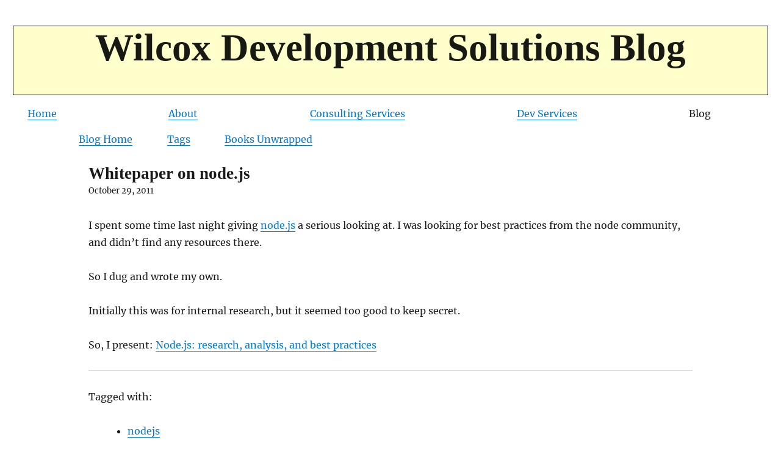

--- FILE ---
content_type: text/html
request_url: https://blog.wilcoxd.com/2011/10/29/whitepaper-on-node-js/
body_size: 7258
content:
<!DOCTYPE html><html lang="en"><head><meta charSet="utf-8"/><meta http-equiv="x-ua-compatible" content="ie=edge"/><meta name="viewport" content="width=device-width, initial-scale=1, shrink-to-fit=no"/><style id="typography.js">html{font-family:sans-serif;-ms-text-size-adjust:100%;-webkit-text-size-adjust:100%}body{margin:0}article,aside,details,figcaption,figure,footer,header,main,menu,nav,section,summary{display:block}audio,canvas,progress,video{display:inline-block}audio:not([controls]){display:none;height:0}progress{vertical-align:baseline}[hidden],template{display:none}a{background-color:transparent;}a:active,a:hover{outline-width:0}abbr[title]{border-bottom:none;text-decoration:underline;text-decoration:underline dotted}b,strong{font-weight:inherit;font-weight:bolder}dfn{font-style:italic}h1{font-size:2em;margin:.67em 0}mark{background-color:#ff0;color:#000}small{font-size:80%}sub,sup{font-size:75%;line-height:0;position:relative;vertical-align:baseline}sub{bottom:-.25em}sup{top:-.5em}img{border-style:none}svg:not(:root){overflow:hidden}code,kbd,pre,samp{font-family:monospace,monospace;font-size:1em}figure{margin:1em 40px}hr{box-sizing:content-box;height:0;overflow:visible}button,input,optgroup,select,textarea{font:inherit;margin:0}optgroup{font-weight:700}button,input{overflow:visible}button,select{text-transform:none}[type=reset],[type=submit],button,html [type=button]{-webkit-appearance:button}[type=button]::-moz-focus-inner,[type=reset]::-moz-focus-inner,[type=submit]::-moz-focus-inner,button::-moz-focus-inner{border-style:none;padding:0}[type=button]:-moz-focusring,[type=reset]:-moz-focusring,[type=submit]:-moz-focusring,button:-moz-focusring{outline:1px dotted ButtonText}fieldset{border:1px solid silver;margin:0 2px;padding:.35em .625em .75em}legend{box-sizing:border-box;color:inherit;display:table;max-width:100%;padding:0;white-space:normal}textarea{overflow:auto}[type=checkbox],[type=radio]{box-sizing:border-box;padding:0}[type=number]::-webkit-inner-spin-button,[type=number]::-webkit-outer-spin-button{height:auto}[type=search]{-webkit-appearance:textfield;outline-offset:-2px}[type=search]::-webkit-search-cancel-button,[type=search]::-webkit-search-decoration{-webkit-appearance:none}::-webkit-input-placeholder{color:inherit;opacity:.54}::-webkit-file-upload-button{-webkit-appearance:button;font:inherit}html{font:100%/1.75 'Merriweather','Georgia',serif;box-sizing:border-box;overflow-y:scroll;}*{box-sizing:inherit;}*:before{box-sizing:inherit;}*:after{box-sizing:inherit;}body{color:hsla(0,0%,0%,0.9);font-family:'Merriweather','Georgia',serif;font-weight:400;word-wrap:break-word;font-kerning:normal;-moz-font-feature-settings:"kern", "liga", "clig", "calt";-ms-font-feature-settings:"kern", "liga", "clig", "calt";-webkit-font-feature-settings:"kern", "liga", "clig", "calt";font-feature-settings:"kern", "liga", "clig", "calt";}img{max-width:100%;margin-left:0;margin-right:0;margin-top:0;padding-bottom:0;padding-left:0;padding-right:0;padding-top:0;margin-bottom:1.75rem;}h1{margin-left:0;margin-right:0;margin-top:0;padding-bottom:0;padding-left:0;padding-right:0;padding-top:0;margin-bottom:1.75rem;color:inherit;font-family:serif;font-weight:bolder;text-rendering:optimizeLegibility;font-size:1.7em;line-height:1.1;}h2{margin-left:0;margin-right:0;margin-top:0;padding-bottom:0;padding-left:0;padding-right:0;padding-top:0;margin-bottom:1.75rem;color:inherit;font-family:'Merriweather','Georgia',serif;font-weight:900;text-rendering:optimizeLegibility;font-size:1.2em;line-height:1.1;font-wight:bold;}h3{margin-left:0;margin-right:0;margin-top:0;padding-bottom:0;padding-left:0;padding-right:0;padding-top:0;margin-bottom:1.75rem;color:inherit;font-family:'Merriweather','Georgia',serif;font-weight:900;text-rendering:optimizeLegibility;font-size:1.4427rem;line-height:1.1;}h4{margin-left:0;margin-right:0;margin-top:0;padding-bottom:0;padding-left:0;padding-right:0;padding-top:0;margin-bottom:1.75rem;color:inherit;font-family:'Merriweather','Georgia',serif;font-weight:900;text-rendering:optimizeLegibility;font-size:1rem;line-height:1.1;letter-spacing:0.140625em;text-transform:uppercase;}h5{margin-left:0;margin-right:0;margin-top:0;padding-bottom:0;padding-left:0;padding-right:0;padding-top:0;margin-bottom:1.75rem;color:inherit;font-family:'Merriweather','Georgia',serif;font-weight:900;text-rendering:optimizeLegibility;font-size:0.83255rem;line-height:1.1;}h6{margin-left:0;margin-right:0;margin-top:0;padding-bottom:0;padding-left:0;padding-right:0;padding-top:0;margin-bottom:1.75rem;color:inherit;font-family:'Merriweather','Georgia',serif;font-weight:900;text-rendering:optimizeLegibility;font-size:0.75966rem;line-height:1.1;font-style:italic;}hgroup{margin-left:0;margin-right:0;margin-top:0;padding-bottom:0;padding-left:0;padding-right:0;padding-top:0;margin-bottom:1.75rem;}ul{margin-left:1.75rem;margin-right:0;margin-top:0;padding-bottom:0;padding-left:4em;padding-right:0;padding-top:0;margin-bottom:1.75rem;list-style-position:outside;list-style-image:none;list-style:disc;}ol{margin-left:1.75rem;margin-right:0;margin-top:0;padding-bottom:0;padding-left:4em;padding-right:0;padding-top:0;margin-bottom:1.75rem;list-style-position:outside;list-style-image:none;}dl{margin-left:0;margin-right:0;margin-top:0;padding-bottom:0;padding-left:0;padding-right:0;padding-top:0;margin-bottom:1.75rem;}dd{margin-left:0;margin-right:0;margin-top:0;padding-bottom:0;padding-left:0;padding-right:0;padding-top:0;margin-bottom:1.75rem;}p{margin-left:0;margin-right:0;margin-top:0;padding-bottom:0;padding-left:0;padding-right:0;padding-top:0;margin-bottom:1.75rem;}figure{margin-left:0;margin-right:0;margin-top:0;padding-bottom:0;padding-left:0;padding-right:0;padding-top:0;margin-bottom:1.75rem;}pre{margin-left:0;margin-right:0;margin-top:0;padding-bottom:0;padding-left:0;padding-right:0;padding-top:0;margin-bottom:1.75rem;font-size:0.85rem;line-height:1.75rem;}table{margin-left:0;margin-right:0;margin-top:0;padding-bottom:0;padding-left:0;padding-right:0;padding-top:0;margin-bottom:1.75rem;font-size:1rem;line-height:1.75rem;border-collapse:collapse;width:100%;}fieldset{margin-left:0;margin-right:0;margin-top:0;padding-bottom:0;padding-left:0;padding-right:0;padding-top:0;margin-bottom:1.75rem;}blockquote{margin-left:-1.75rem;margin-right:1.75rem;margin-top:0;padding-bottom:0;padding-left:1.42188rem;padding-right:0;padding-top:0;margin-bottom:1.75rem;font-size:1.20112rem;line-height:1.75rem;color:hsla(0,0%,0%,0.59);font-style:italic;border-left:0.32813rem solid hsla(0,0%,0%,0.9);}form{margin-left:0;margin-right:0;margin-top:0;padding-bottom:0;padding-left:0;padding-right:0;padding-top:0;margin-bottom:1.75rem;}noscript{margin-left:0;margin-right:0;margin-top:0;padding-bottom:0;padding-left:0;padding-right:0;padding-top:0;margin-bottom:1.75rem;}iframe{margin-left:0;margin-right:0;margin-top:0;padding-bottom:0;padding-left:0;padding-right:0;padding-top:0;margin-bottom:1.75rem;}hr{margin-left:0;margin-right:0;margin-top:0;padding-bottom:0;padding-left:0;padding-right:0;padding-top:0;margin-bottom:calc(1.75rem - 1px);background:hsla(0,0%,0%,0.2);border:none;height:1px;}address{margin-left:0;margin-right:0;margin-top:0;padding-bottom:0;padding-left:0;padding-right:0;padding-top:0;margin-bottom:1.75rem;}b{font-weight:700;}strong{font-weight:700;}dt{font-weight:700;}th{font-weight:700;}li{margin-bottom:calc(1.75rem / 2);}ol li{padding-left:0;}ul li{padding-left:0;}li > ol{margin-left:1.75rem;margin-bottom:calc(1.75rem / 2);margin-top:calc(1.75rem / 2);}li > ul{margin-left:1.75rem;margin-bottom:calc(1.75rem / 2);margin-top:calc(1.75rem / 2);}blockquote *:last-child{margin-bottom:0;}li *:last-child{margin-bottom:0;}p *:last-child{margin-bottom:0;}li > p{margin-bottom:calc(1.75rem / 2);}code{font-size:0.85rem;line-height:1.75rem;}kbd{font-size:0.85rem;line-height:1.75rem;}samp{font-size:0.85rem;line-height:1.75rem;}abbr{border-bottom:1px dotted hsla(0,0%,0%,0.5);cursor:help;}acronym{border-bottom:1px dotted hsla(0,0%,0%,0.5);cursor:help;}abbr[title]{border-bottom:1px dotted hsla(0,0%,0%,0.5);cursor:help;text-decoration:none;}thead{text-align:left;}td,th{text-align:left;border-bottom:1px solid hsla(0,0%,0%,0.12);font-feature-settings:"tnum";-moz-font-feature-settings:"tnum";-ms-font-feature-settings:"tnum";-webkit-font-feature-settings:"tnum";padding-left:1.16667rem;padding-right:1.16667rem;padding-top:0.875rem;padding-bottom:calc(0.875rem - 1px);}th:first-child,td:first-child{padding-left:0;}th:last-child,td:last-child{padding-right:0;}blockquote > :last-child{margin-bottom:0;}blockquote cite{font-size:1rem;line-height:1.75rem;color:hsla(0,0%,0%,0.9);font-weight:400;}blockquote cite:before{content:"— ";}ul,ol{margin-left:0;}@media only screen and (max-width:480px){ul,ol{margin-left:1.75rem;}blockquote{margin-left:-1.3125rem;margin-right:0;padding-left:0.98438rem;}}h1,h2,h3,h4,h5,h6{margin-top:3.5rem;}a{box-shadow:0 1px 0 0 currentColor;color:#007acc;text-decoration:none;}a:hover,a:active{box-shadow:none;}mark,ins{background:#007acc;color:white;padding:0.10938rem 0.21875rem;text-decoration:none;}a.gatsby-resp-image-link{box-shadow:none;}</style><meta name="generator" content="Gatsby 5.13.1"/><meta name="theme-color" content="#663399"/><meta data-react-helmet="true" name="description" content="I spent some time last night giving node.js a serious looking at. I was looking for best practices from the node community, and didn’t find any resources there. So I dug and wrote my own. Initially this was for internal research, but it seemed too good to keep secret. So, I present: Node.js: research, analysis, and best practices"/><meta data-react-helmet="true" property="og:title" content="Whitepaper on node.js"/><meta data-react-helmet="true" property="og:description" content="I spent some time last night giving node.js a serious looking at. I was looking for best practices from the node community, and didn’t find any resources there. So I dug and wrote my own. Initially this was for internal research, but it seemed too good to keep secret. So, I present: Node.js: research, analysis, and best practices"/><meta data-react-helmet="true" property="og:type" content="website"/><style data-href="/styles.b01c055c22b90adea80b.css" data-identity="gatsby-global-css">@font-face{font-display:swap;font-family:Montserrat;font-style:normal;font-weight:100;src:local("Montserrat Thin "),local("Montserrat-Thin"),url(/static/montserrat-latin-100-8d7d79679b70dbe27172b6460e7a7910.woff2) format("woff2"),url(/static/montserrat-latin-100-ec38980a9e0119a379e2a9b3dbb1901a.woff) format("woff")}@font-face{font-display:swap;font-family:Montserrat;font-style:italic;font-weight:100;src:local("Montserrat Thin italic"),local("Montserrat-Thinitalic"),url(/static/montserrat-latin-100italic-e279051046ba1286706adc886cf1c96b.woff2) format("woff2"),url(/static/montserrat-latin-100italic-3b325a3173c8207435cd1b76e19bf501.woff) format("woff")}@font-face{font-display:swap;font-family:Montserrat;font-style:normal;font-weight:200;src:local("Montserrat Extra Light "),local("Montserrat-Extra Light"),url(/static/montserrat-latin-200-9d266fbbfa6cab7009bd56003b1eeb67.woff2) format("woff2"),url(/static/montserrat-latin-200-2d8ba08717110d27122e54c34b8a5798.woff) format("woff")}@font-face{font-display:swap;font-family:Montserrat;font-style:italic;font-weight:200;src:local("Montserrat Extra Light italic"),local("Montserrat-Extra Lightitalic"),url(/static/montserrat-latin-200italic-6e5b3756583bb2263eb062eae992735e.woff2) format("woff2"),url(/static/montserrat-latin-200italic-a0d6f343e4b536c582926255367a57da.woff) format("woff")}@font-face{font-display:swap;font-family:Montserrat;font-style:normal;font-weight:300;src:local("Montserrat Light "),local("Montserrat-Light"),url(/static/montserrat-latin-300-00b3e893aab5a8fd632d6342eb72551a.woff2) format("woff2"),url(/static/montserrat-latin-300-ea303695ceab35f17e7d062f30e0173b.woff) format("woff")}@font-face{font-display:swap;font-family:Montserrat;font-style:italic;font-weight:300;src:local("Montserrat Light italic"),local("Montserrat-Lightitalic"),url(/static/montserrat-latin-300italic-56f34ea368f6aedf89583d444bbcb227.woff2) format("woff2"),url(/static/montserrat-latin-300italic-54b0bf2c8c4c12ffafd803be2466a790.woff) format("woff")}@font-face{font-display:swap;font-family:Montserrat;font-style:normal;font-weight:400;src:local("Montserrat Regular "),local("Montserrat-Regular"),url(/static/montserrat-latin-400-b71748ae4f80ec8c014def4c5fa8688b.woff2) format("woff2"),url(/static/montserrat-latin-400-0659a9f4e90db5cf51b50d005bff1e41.woff) format("woff")}@font-face{font-display:swap;font-family:Montserrat;font-style:italic;font-weight:400;src:local("Montserrat Regular italic"),local("Montserrat-Regularitalic"),url(/static/montserrat-latin-400italic-6eed6b4cbb809c6efc7aa7ddad6dbe3e.woff2) format("woff2"),url(/static/montserrat-latin-400italic-7583622cfde30ae49086d18447ab28e7.woff) format("woff")}@font-face{font-display:swap;font-family:Montserrat;font-style:normal;font-weight:500;src:local("Montserrat Medium "),local("Montserrat-Medium"),url(/static/montserrat-latin-500-091b209546e16313fd4f4fc36090c757.woff2) format("woff2"),url(/static/montserrat-latin-500-edd311588712a96bbf435fad264fff62.woff) format("woff")}@font-face{font-display:swap;font-family:Montserrat;font-style:italic;font-weight:500;src:local("Montserrat Medium italic"),local("Montserrat-Mediumitalic"),url(/static/montserrat-latin-500italic-c90ced68b46050061d1a41842d6dfb43.woff2) format("woff2"),url(/static/montserrat-latin-500italic-5146cbfe02b1deea5dffea27a5f2f998.woff) format("woff")}@font-face{font-display:swap;font-family:Montserrat;font-style:normal;font-weight:600;src:local("Montserrat SemiBold "),local("Montserrat-SemiBold"),url(/static/montserrat-latin-600-0480d2f8a71f38db8633b84d8722e0c2.woff2) format("woff2"),url(/static/montserrat-latin-600-b77863a375260a05dd13f86a1cee598f.woff) format("woff")}@font-face{font-display:swap;font-family:Montserrat;font-style:italic;font-weight:600;src:local("Montserrat SemiBold italic"),local("Montserrat-SemiBolditalic"),url(/static/montserrat-latin-600italic-cf46ffb11f3a60d7df0567f8851a1d00.woff2) format("woff2"),url(/static/montserrat-latin-600italic-c4fcfeeb057724724097167e57bd7801.woff) format("woff")}@font-face{font-display:swap;font-family:Montserrat;font-style:normal;font-weight:700;src:local("Montserrat Bold "),local("Montserrat-Bold"),url(/static/montserrat-latin-700-7dbcc8a5ea2289d83f657c25b4be6193.woff2) format("woff2"),url(/static/montserrat-latin-700-99271a835e1cae8c76ef8bba99a8cc4e.woff) format("woff")}@font-face{font-display:swap;font-family:Montserrat;font-style:italic;font-weight:700;src:local("Montserrat Bold italic"),local("Montserrat-Bolditalic"),url(/static/montserrat-latin-700italic-c41ad6bdb4bd504a843d546d0a47958d.woff2) format("woff2"),url(/static/montserrat-latin-700italic-6779372f04095051c62ed36bc1dcc142.woff) format("woff")}@font-face{font-display:swap;font-family:Montserrat;font-style:normal;font-weight:800;src:local("Montserrat ExtraBold "),local("Montserrat-ExtraBold"),url(/static/montserrat-latin-800-db9a3e0ba7eaea32e5f55328ace6cf23.woff2) format("woff2"),url(/static/montserrat-latin-800-4e3c615967a2360f5db87d2f0fd2456f.woff) format("woff")}@font-face{font-display:swap;font-family:Montserrat;font-style:italic;font-weight:800;src:local("Montserrat ExtraBold italic"),local("Montserrat-ExtraBolditalic"),url(/static/montserrat-latin-800italic-bf45bfa14805969eda318973947bc42b.woff2) format("woff2"),url(/static/montserrat-latin-800italic-fe82abb0bcede51bf724254878e0c374.woff) format("woff")}@font-face{font-display:swap;font-family:Montserrat;font-style:normal;font-weight:900;src:local("Montserrat Black "),local("Montserrat-Black"),url(/static/montserrat-latin-900-e66c7edc609e24bacbb705175669d814.woff2) format("woff2"),url(/static/montserrat-latin-900-8211f418baeb8ec880b80ba3c682f957.woff) format("woff")}@font-face{font-display:swap;font-family:Montserrat;font-style:italic;font-weight:900;src:local("Montserrat Black italic"),local("Montserrat-Blackitalic"),url(/static/montserrat-latin-900italic-4454c775e48152c1a72510ceed3603e2.woff2) format("woff2"),url(/static/montserrat-latin-900italic-efcaa0f6a82ee0640b83a0916e6e8d68.woff) format("woff")}@font-face{font-display:swap;font-family:Merriweather;font-style:normal;font-weight:300;src:local("Merriweather Light "),local("Merriweather-Light"),url(/static/merriweather-latin-300-fc117160c69a8ea0851b26dd14748ee4.woff2) format("woff2"),url(/static/merriweather-latin-300-58b18067ebbd21fda77b67e73c241d3b.woff) format("woff")}@font-face{font-display:swap;font-family:Merriweather;font-style:italic;font-weight:300;src:local("Merriweather Light italic"),local("Merriweather-Lightitalic"),url(/static/merriweather-latin-300italic-fe29961474f8dbf77c0aa7b9a629e4bc.woff2) format("woff2"),url(/static/merriweather-latin-300italic-23c3f1f88683618a4fb8d265d33d383a.woff) format("woff")}@font-face{font-display:swap;font-family:Merriweather;font-style:normal;font-weight:400;src:local("Merriweather Regular "),local("Merriweather-Regular"),url(/static/merriweather-latin-400-d9479e8023bef9cbd9bf8d6eabd6bf36.woff2) format("woff2"),url(/static/merriweather-latin-400-040426f99ff6e00b86506452e0d1f10b.woff) format("woff")}@font-face{font-display:swap;font-family:Merriweather;font-style:italic;font-weight:400;src:local("Merriweather Regular italic"),local("Merriweather-Regularitalic"),url(/static/merriweather-latin-400italic-2de7bfeaf08fb03d4315d49947f062f7.woff2) format("woff2"),url(/static/merriweather-latin-400italic-79db67aca65f5285964ab332bd65f451.woff) format("woff")}@font-face{font-display:swap;font-family:Merriweather;font-style:normal;font-weight:700;src:local("Merriweather Bold "),local("Merriweather-Bold"),url(/static/merriweather-latin-700-4b08e01d805fa35d7bf777f1b24314ae.woff2) format("woff2"),url(/static/merriweather-latin-700-22fb8afba4ab1f093b6ef9e28a9b6e92.woff) format("woff")}@font-face{font-display:swap;font-family:Merriweather;font-style:italic;font-weight:700;src:local("Merriweather Bold italic"),local("Merriweather-Bolditalic"),url(/static/merriweather-latin-700italic-cd92541b177652fffb6e3b952f1c33f1.woff2) format("woff2"),url(/static/merriweather-latin-700italic-f87f3d87cea0dd0979bfc8ac9ea90243.woff) format("woff")}@font-face{font-display:swap;font-family:Merriweather;font-style:normal;font-weight:900;src:local("Merriweather Black "),local("Merriweather-Black"),url(/static/merriweather-latin-900-f813fc6a4bee46eda5224ac7ebf1b7be.woff2) format("woff2"),url(/static/merriweather-latin-900-5d4e42cb44410674acd99153d57df032.woff) format("woff")}@font-face{font-display:swap;font-family:Merriweather;font-style:italic;font-weight:900;src:local("Merriweather Black italic"),local("Merriweather-Blackitalic"),url(/static/merriweather-latin-900italic-b7901d85486871c1779c0e93ddd85656.woff2) format("woff2"),url(/static/merriweather-latin-900italic-9647f9fdab98756989a8a5550eb205c3.woff) format("woff")}code[class*=language-],pre[class*=language-]{word-wrap:normal;background:none;color:#000;font-family:Consolas,Monaco,Andale Mono,Ubuntu Mono,monospace;font-size:1em;-webkit-hyphens:none;hyphens:none;line-height:1.5;tab-size:4;text-align:left;text-shadow:0 1px #fff;white-space:pre;word-break:normal;word-spacing:normal}code[class*=language-] ::selection,code[class*=language-]::selection,pre[class*=language-] ::selection,pre[class*=language-]::selection{background:#b3d4fc;text-shadow:none}@media print{code[class*=language-],pre[class*=language-]{text-shadow:none}}pre[class*=language-]{margin:.5em 0;overflow:auto;padding:1em}:not(pre)>code[class*=language-],pre[class*=language-]{background:#f5f2f0}:not(pre)>code[class*=language-]{border-radius:.3em;padding:.1em;white-space:normal}.token.cdata,.token.comment,.token.doctype,.token.prolog{color:#708090}.token.punctuation{color:#999}.token.namespace{opacity:.7}.token.boolean,.token.constant,.token.deleted,.token.number,.token.property,.token.symbol,.token.tag{color:#905}.token.attr-name,.token.builtin,.token.char,.token.inserted,.token.selector,.token.string{color:#690}.language-css .token.string,.style .token.string,.token.entity,.token.operator,.token.url{background:hsla(0,0%,100%,.5);color:#9a6e3a}.token.atrule,.token.attr-value,.token.keyword{color:#07a}.token.class-name,.token.function{color:#dd4a68}.token.important,.token.regex,.token.variable{color:#e90}.token.bold,.token.important{font-weight:700}.token.italic{font-style:italic}.token.entity{cursor:help}</style><link rel="preconnect" href="https://www.google-analytics.com"/><link rel="dns-prefetch" href="https://www.google-analytics.com"/><link rel="icon" href="/favicon-32x32.png?v=4a9773549091c227cd2eb82ccd9c5e3a" type="image/png"/><link rel="manifest" href="/manifest.webmanifest" crossorigin="anonymous"/><link rel="apple-touch-icon" sizes="48x48" href="/icons/icon-48x48.png?v=4a9773549091c227cd2eb82ccd9c5e3a"/><link rel="apple-touch-icon" sizes="72x72" href="/icons/icon-72x72.png?v=4a9773549091c227cd2eb82ccd9c5e3a"/><link rel="apple-touch-icon" sizes="96x96" href="/icons/icon-96x96.png?v=4a9773549091c227cd2eb82ccd9c5e3a"/><link rel="apple-touch-icon" sizes="144x144" href="/icons/icon-144x144.png?v=4a9773549091c227cd2eb82ccd9c5e3a"/><link rel="apple-touch-icon" sizes="192x192" href="/icons/icon-192x192.png?v=4a9773549091c227cd2eb82ccd9c5e3a"/><link rel="apple-touch-icon" sizes="256x256" href="/icons/icon-256x256.png?v=4a9773549091c227cd2eb82ccd9c5e3a"/><link rel="apple-touch-icon" sizes="384x384" href="/icons/icon-384x384.png?v=4a9773549091c227cd2eb82ccd9c5e3a"/><link rel="apple-touch-icon" sizes="512x512" href="/icons/icon-512x512.png?v=4a9773549091c227cd2eb82ccd9c5e3a"/><link rel="alternate" type="application/rss+xml" title="Wilcox Development Solution&#x27;s Blog" href="/feed/index.xml"/><title data-react-helmet="true">Whitepaper on node.js | Wilcox Development Solutions Blog</title><style>.gatsby-image-wrapper{position:relative;overflow:hidden}.gatsby-image-wrapper picture.object-fit-polyfill{position:static!important}.gatsby-image-wrapper img{bottom:0;height:100%;left:0;margin:0;max-width:none;padding:0;position:absolute;right:0;top:0;width:100%;object-fit:cover}.gatsby-image-wrapper [data-main-image]{opacity:0;transform:translateZ(0);transition:opacity .25s linear;will-change:opacity}.gatsby-image-wrapper-constrained{display:inline-block;vertical-align:top}</style><noscript><style>.gatsby-image-wrapper noscript [data-main-image]{opacity:1!important}.gatsby-image-wrapper [data-placeholder-image]{opacity:0!important}</style></noscript><script type="module">const e="undefined"!=typeof HTMLImageElement&&"loading"in HTMLImageElement.prototype;e&&document.body.addEventListener("load",(function(e){const t=e.target;if(void 0===t.dataset.mainImage)return;if(void 0===t.dataset.gatsbyImageSsr)return;let a=null,n=t;for(;null===a&&n;)void 0!==n.parentNode.dataset.gatsbyImageWrapper&&(a=n.parentNode),n=n.parentNode;const o=a.querySelector("[data-placeholder-image]"),r=new Image;r.src=t.currentSrc,r.decode().catch((()=>{})).then((()=>{t.style.opacity=1,o&&(o.style.opacity=0,o.style.transition="opacity 500ms linear")}))}),!0);</script></head><body><div id="___gatsby"><div style="outline:none" tabindex="-1" id="gatsby-focus-wrapper"><div style="margin-left:auto;margin-right:auto;max-width:87.5rem;padding:2.625rem 1.3125rem"><header style="background-color:#FFFFCC;border:thin black solid;text-align:center"><h1 style="font-size:3.95285rem;line-height:4.375rem;margin-bottom:2.625rem;margin-top:0"><a style="box-shadow:none;color:inherit" href="/">Wilcox Development Solutions Blog</a></h1></header><div style="margin-top:1em"><ul style="list-style:none;padding-left:1em"><li style="display:inline;margin-left:0.5em"><a href="http://www.wilcoxd.com">Home</a></li><li style="display:inline;margin-left:15%"><a href="http://www.wilcoxd.com/about.html">About</a></li><li style="display:inline;margin-left:15%"><a href="http://www.wilcoxd.com/services.html">Consulting Services</a></li><li style="display:inline;margin-left:15%"><a href="http://www.wilcoxd.com/whatwedo.html">Dev Services</a></li><li style="display:inline;margin-left:15%">Blog<ul><li style="display:inline"><a href="/">Blog Home</a></li><li style="display:inline;margin-left:5%"><a href="/tags/">Tags</a></li><li style="display:inline;margin-left:5%"><a href="/books_unwrapped/">Books Unwrapped</a></li></ul></li></ul></div><main><div style="width:90%;padding-left:10%"><article><header><h1 style="margin-top:1.75rem;margin-bottom:0">Whitepaper on node.js</h1><p style="font-size:0.83255rem;line-height:1.75rem;display:block;margin-bottom:1.75rem">October 29, 2011</p></header><section><p>I spent some time last night giving <a href="http://nodejs.org/">node.js</a> a serious looking at. I was looking for best practices from the node community, and didn’t find any resources there.</p>
<p>So I dug and wrote my own.</p>
<p>Initially this was for internal research, but it seemed too good to keep secret.</p>
<p>So, I present: <a href="http://www.wilcoxd.com/whitepapers/node_js/">Node.js: research, analysis, and best practices</a></p></section><hr style="margin-bottom:1.75rem"/><footer><div><p>Tagged with:</p><ul><li><a href="/tags/nodejs/">nodejs</a></li></ul></div><div style="display:flex;margin-bottom:4.375rem"><p>Written by <strong>Ryan Wilcox</strong> <!-- -->Chief Developer, Wilcox Development Solutions... and other things<!-- --> </p></div></footer></article></div><nav><ul style="display:flex;flex-wrap:wrap;justify-content:space-between;list-style:none;padding:0"><li><a rel="prev" href="/2011/10/19/delegate_presenter-the-simplest-presenter-gem-that-could-possibly-work/">← <!-- -->Announcing: delegate_presenter: the simplest Presenter Gem that could possibly work</a></li><li><a rel="next" href="/2011/12/21/using-fabric-to-import-your-django-models/">Using Fabric to import your Django models<!-- --> →</a></li></ul></nav></main><footer style="margin-top:2em;text-align:center">© <!-- -->2025<!-- -->, Built with<!-- --> <a href="https://www.gatsbyjs.org">Gatsby</a></footer></div></div><div id="gatsby-announcer" style="position:absolute;top:0;width:1px;height:1px;padding:0;overflow:hidden;clip:rect(0, 0, 0, 0);white-space:nowrap;border:0" aria-live="assertive" aria-atomic="true"></div></div><script>
  
  
  if(true) {
    (function(i,s,o,g,r,a,m){i['GoogleAnalyticsObject']=r;i[r]=i[r]||function(){
    (i[r].q=i[r].q||[]).push(arguments)},i[r].l=1*new Date();a=s.createElement(o),
    m=s.getElementsByTagName(o)[0];a.async=1;a.src=g;m.parentNode.insertBefore(a,m)
    })(window,document,'script','https://www.google-analytics.com/analytics.js','ga');
  }
  if (typeof ga === "function") {
    ga('create', 'UA-11878107-1', 'auto', {});
      
      
      
      
      
      }</script><script id="gatsby-script-loader">/*<![CDATA[*/window.pagePath="/2011/10/29/whitepaper-on-node-js/";/*]]>*/</script><!-- slice-start id="_gatsby-scripts-1" -->
          <script
            id="gatsby-chunk-mapping"
          >
            window.___chunkMapping="{\"app\":[\"/app-090758ee07f66ae1bb26.js\"],\"component---src-pages-404-js\":[\"/component---src-pages-404-js-249a22fa072883490249.js\"],\"component---src-pages-books-unwrapped-js\":[\"/component---src-pages-books-unwrapped-js-bb23c1ffec147e4c4a22.js\"],\"component---src-pages-index-js\":[\"/component---src-pages-index-js-67a8fe236430fa63b991.js\"],\"component---src-pages-personal-books-unwrapped-js\":[\"/component---src-pages-personal-books-unwrapped-js-a0bc276d398aab7e62b9.js\"],\"component---src-pages-tags-js\":[\"/component---src-pages-tags-js-70157e1fa0499501e940.js\"],\"component---src-templates-blog-list-template-js\":[\"/component---src-templates-blog-list-template-js-9967c9bdf8b85a632942.js\"],\"component---src-templates-blog-post-js\":[\"/component---src-templates-blog-post-js-ea7f6455af1c988125f6.js\"],\"component---src-templates-tags-js\":[\"/component---src-templates-tags-js-ac7feb28a247205c17d5.js\"]}";
          </script>
        <script>window.___webpackCompilationHash="14b57f116346db334b29";</script><script src="/webpack-runtime-f18931359ff41b5556d4.js" async></script><script src="/framework-195f9a31e5a4e6cebf51.js" async></script><script src="/app-090758ee07f66ae1bb26.js" async></script><!-- slice-end id="_gatsby-scripts-1" --></body></html>

--- FILE ---
content_type: text/javascript
request_url: https://blog.wilcoxd.com/commons-c5ae098d83db062d9b90.js
body_size: 13396
content:
/*! For license information please see commons-c5ae098d83db062d9b90.js.LICENSE.txt */
(self.webpackChunkgatsby_starter_blog=self.webpackChunkgatsby_starter_blog||[]).push([[351],{7201:function(t,e,n){var r=n(3584),o=n(1885),i=function(t){return o(t)[1]},a=function(t){return o(t)[0]},u={baseFontSize:"16px",baseLineHeight:1.5,rhythmUnit:"rem",defaultRhythmBorderWidth:"1px",defaultRhythmBorderStyle:"solid",roundToNearestHalfLine:!0,minLinePadding:"2px"},c=function(t,e){var n,o=r(e.baseFontSize),i=a(o(t,"px")),u=a(e.baseLineHeightInPx),c=a(o(e.minLinePadding,"px"));return(n=e.roundToNearestHalfLine?Math.ceil(2*i/u)/2:Math.ceil(i/u))*u-i<2*c&&(n+=e.roundToNearestHalfLine?.5:1),n},f=function(t){var e=r(t.baseFontSize);return function(n,r,o){null==n&&(n=1),null==r&&(r=t.baseFontSize),null==o&&(o=0);var u=n*a(t.baseLineHeightInPx)-o+"px",c=e(u,t.rhythmUnit,r);return"px"===i(c)&&(c=Math.floor(a(c))+i(c)),parseFloat(a(c).toFixed(5))+i(c)}};t.exports=function(t){var e=JSON.parse(JSON.stringify(u)),n=Object.assign({},e,t),o=r(n.baseFontSize);return i(n.baseLineHeight)?(a(o(n.baseFontSize,"px")),n.baseLineHeightInPx=o(n.baseLineHeight,"px")):n.baseLineHeightInPx=a(n.baseFontSize)*n.baseLineHeight+"px",{rhythm:f(n),establishBaseline:function(){return function(t){return r(t.baseFontSize),{fontSize:a(t.baseFontSize)/16*100+"%",lineHeight:t.baseLineHeight.toString()}}(n)},linesForFontSize:function(t){return c(t,n)},adjustFontSizeTo:function(t,e,o){return null==e&&(e="auto"),function(t,e,n,o){null==n&&(n=o.baseFontSize),"%"===i(t)&&(t=a(o.baseFontSize)*(a(t)/100)+"px");var u=r(o.baseFontSize);t=u(t,"px",n=u(n,"px"));var s=f(o);return"auto"===e&&(e=c(t,o)),{fontSize:u(t,o.rhythmUnit,n),lineHeight:s(e,n)}}(t,e,o,n)}}}},3584:function(t,e,n){var r=n(1885),o=function(t){return r(t)[0]};t.exports=function(t){return function(e,n,i,a){null==i&&(i=t),null==a&&(a=i);var u=function(t){return r(t)[1]}(e);if(u===n)return e;var c=o(e);if("px"!==u)if("em"===u)c=o(e)*o(i);else if("rem"===u)c=o(e)*o(t);else{if("ex"!==u)return e;c=o(e)*o(i)*2}var f=c;if("px"!==n)if("em"===n)f=c/o(a);else if("rem"===n)f=c/o(t);else{if("ex"!==n)return e;f=c/o(a)/2}return parseFloat(f.toFixed(5))+n}}},2466:function(t){"use strict";t.exports=function(t,e){if("string"!=typeof t)throw new TypeError("Expected a string");return e=void 0===e?"_":e,t.replace(/([a-z\d])([A-Z])/g,"$1"+e+"$2").replace(/([A-Z]+)([A-Z][a-z\d]+)/g,"$1"+e+"$2").toLowerCase()}},4852:function(t){"use strict";t.exports=Object.assign},1469:function(t,e,n){"use strict";n.d(e,{Z:function(){return u}});var r=n(7294),o=n(1883),i=n(9175);var a=t=>{const e=t.location;let n=r.createElement("span",null,"Tags"),i=r.createElement("span",null,"Blog Home"),a=r.createElement("span",null,"Books Unwrapped");return"/tags"!==e.pathname&&(n=r.createElement(o.Link,{to:"/tags"},"Tags")),"/"!==e.pathname&&(i=r.createElement(o.Link,{to:"/"},"Blog Home")),"/books_unwrapped"!==e.pathname&&(a=r.createElement(o.Link,{to:"/books_unwrapped"},"Books Unwrapped")),r.createElement("div",{style:{marginTop:"1em"}},r.createElement("ul",{style:{listStyle:"none",paddingLeft:"1em"}},r.createElement("li",{style:{display:"inline",marginLeft:"0.5em"}},r.createElement("a",{href:"http://www.wilcoxd.com"},"Home")),r.createElement("li",{style:{display:"inline",marginLeft:"15%"}},r.createElement("a",{href:"http://www.wilcoxd.com/about.html"},"About")),r.createElement("li",{style:{display:"inline",marginLeft:"15%"}},r.createElement("a",{href:"http://www.wilcoxd.com/services.html"},"Consulting Services")),r.createElement("li",{style:{display:"inline",marginLeft:"15%"}},r.createElement("a",{href:"http://www.wilcoxd.com/whatwedo.html"},"Dev Services")),r.createElement("li",{style:{display:"inline",marginLeft:"15%"}},"Blog",r.createElement("ul",null,r.createElement("li",{style:{display:"inline"}},i),r.createElement("li",{style:{display:"inline",marginLeft:"5%"}},n),r.createElement("li",{style:{display:"inline",marginLeft:"5%"}},a)))))};var u=t=>{let e,{location:n,title:u,children:c}=t;return e=r.createElement("h1",{style:{...(0,i.bA)(1.5),marginBottom:(0,i.qZ)(1.5),marginTop:0}},r.createElement(o.Link,{style:{boxShadow:"none",color:"inherit"},to:"/"},u)),r.createElement("div",{style:{marginLeft:"auto",marginRight:"auto",maxWidth:(0,i.qZ)(50),padding:(0,i.qZ)(1.5)+" "+(0,i.qZ)(3/4)}},r.createElement("header",{style:{backgroundColor:"#FFFFCC",border:"thin black solid",textAlign:"center"}},e),r.createElement(a,{location:n}),r.createElement("main",null,c),r.createElement("footer",{style:{marginTop:"2em",textAlign:"center"}},"© ",(new Date).getFullYear(),", Built with"," ",r.createElement("a",{href:"https://www.gatsbyjs.org"},"Gatsby")))}},9175:function(t,e,n){"use strict";n.d(e,{bA:function(){return c},qZ:function(){return u}});var r=n(234),o=n.n(r),i=n(9139);i.Z.overrideThemeStyles=()=>({h1:{fontSize:"1.7em",fontWeight:"bolder",fontFamily:"serif"},h2:{fontSize:"1.2em",fontWight:"bold"},"a.gatsby-resp-image-link":{boxShadow:"none"},ol:{paddingLeft:"4em"},ul:{paddingLeft:"4em"}}),delete i.Z.googleFonts;const a=new(o())(i.Z);const u=a.rhythm,c=a.scale},8174:function(t){function e(t){return!isNaN(parseFloat(t))&&isFinite(t)}t.exports=function(t,n,r){if(void 0===n&&(n=0),void 0===r&&(r=!1),"cool"===n?n=237:"slate"===n?n=122:"warm"===n&&(n=69),!e(n))throw new Error("Hue is not a number");if(!e(t))throw new Error("Lightness is not a number");t>100&&(t=100),t<0&&(t=0);var o=0;if(0!==n){o=19.92978+-.3651759*t+.001737214*Math.pow(t,2)}var i=0;return r?(i=t/100,t="100%,"):(i=(100-t)/100,t="0%,"),"hsla("+n+","+o+"%,"+t+i+")"}},3126:function(t){var e=Object.prototype.toString;t.exports=function(t){return"number"==typeof t||function(t){return!!t&&"object"==typeof t}(t)&&"[object Number]"==e.call(t)}},8552:function(t,e,n){var r=n(852)(n(5639),"DataView");t.exports=r},1989:function(t,e,n){var r=n(1789),o=n(401),i=n(7667),a=n(1327),u=n(1866);function c(t){var e=-1,n=null==t?0:t.length;for(this.clear();++e<n;){var r=t[e];this.set(r[0],r[1])}}c.prototype.clear=r,c.prototype.delete=o,c.prototype.get=i,c.prototype.has=a,c.prototype.set=u,t.exports=c},8407:function(t,e,n){var r=n(7040),o=n(4125),i=n(2117),a=n(7518),u=n(4705);function c(t){var e=-1,n=null==t?0:t.length;for(this.clear();++e<n;){var r=t[e];this.set(r[0],r[1])}}c.prototype.clear=r,c.prototype.delete=o,c.prototype.get=i,c.prototype.has=a,c.prototype.set=u,t.exports=c},7071:function(t,e,n){var r=n(852)(n(5639),"Map");t.exports=r},3369:function(t,e,n){var r=n(4785),o=n(1285),i=n(6e3),a=n(9916),u=n(5265);function c(t){var e=-1,n=null==t?0:t.length;for(this.clear();++e<n;){var r=t[e];this.set(r[0],r[1])}}c.prototype.clear=r,c.prototype.delete=o,c.prototype.get=i,c.prototype.has=a,c.prototype.set=u,t.exports=c},3818:function(t,e,n){var r=n(852)(n(5639),"Promise");t.exports=r},8525:function(t,e,n){var r=n(852)(n(5639),"Set");t.exports=r},8668:function(t,e,n){var r=n(3369),o=n(619),i=n(2385);function a(t){var e=-1,n=null==t?0:t.length;for(this.__data__=new r;++e<n;)this.add(t[e])}a.prototype.add=a.prototype.push=o,a.prototype.has=i,t.exports=a},6384:function(t,e,n){var r=n(8407),o=n(7465),i=n(3779),a=n(7599),u=n(4758),c=n(4309);function f(t){var e=this.__data__=new r(t);this.size=e.size}f.prototype.clear=o,f.prototype.delete=i,f.prototype.get=a,f.prototype.has=u,f.prototype.set=c,t.exports=f},2705:function(t,e,n){var r=n(5639).Symbol;t.exports=r},1149:function(t,e,n){var r=n(5639).Uint8Array;t.exports=r},577:function(t,e,n){var r=n(852)(n(5639),"WeakMap");t.exports=r},6874:function(t){t.exports=function(t,e,n){switch(n.length){case 0:return t.call(e);case 1:return t.call(e,n[0]);case 2:return t.call(e,n[0],n[1]);case 3:return t.call(e,n[0],n[1],n[2])}return t.apply(e,n)}},7412:function(t){t.exports=function(t,e){for(var n=-1,r=null==t?0:t.length;++n<r&&!1!==e(t[n],n,t););return t}},4963:function(t){t.exports=function(t,e){for(var n=-1,r=null==t?0:t.length,o=0,i=[];++n<r;){var a=t[n];e(a,n,t)&&(i[o++]=a)}return i}},4636:function(t,e,n){var r=n(2545),o=n(5694),i=n(4332),a=n(4144),u=n(5776),c=n(6719),f=Object.prototype.hasOwnProperty;t.exports=function(t,e){var n=i(t),s=!n&&o(t),l=!n&&!s&&a(t),p=!n&&!s&&!l&&c(t),d=n||s||l||p,h=d?r(t.length,String):[],v=h.length;for(var b in t)!e&&!f.call(t,b)||d&&("length"==b||l&&("offset"==b||"parent"==b)||p&&("buffer"==b||"byteLength"==b||"byteOffset"==b)||u(b,v))||h.push(b);return h}},9932:function(t){t.exports=function(t,e){for(var n=-1,r=null==t?0:t.length,o=Array(r);++n<r;)o[n]=e(t[n],n,t);return o}},2488:function(t){t.exports=function(t,e){for(var n=-1,r=e.length,o=t.length;++n<r;)t[o+n]=e[n];return t}},2663:function(t){t.exports=function(t,e,n,r){var o=-1,i=null==t?0:t.length;for(r&&i&&(n=t[++o]);++o<i;)n=e(n,t[o],o,t);return n}},2908:function(t){t.exports=function(t,e){for(var n=-1,r=null==t?0:t.length;++n<r;)if(e(t[n],n,t))return!0;return!1}},6556:function(t,e,n){var r=n(9465),o=n(7813);t.exports=function(t,e,n){(void 0!==n&&!o(t[e],n)||void 0===n&&!(e in t))&&r(t,e,n)}},4865:function(t,e,n){var r=n(9465),o=n(7813),i=Object.prototype.hasOwnProperty;t.exports=function(t,e,n){var a=t[e];i.call(t,e)&&o(a,n)&&(void 0!==n||e in t)||r(t,e,n)}},8470:function(t,e,n){var r=n(7813);t.exports=function(t,e){for(var n=t.length;n--;)if(r(t[n][0],e))return n;return-1}},9465:function(t,e,n){var r=n(8777);t.exports=function(t,e,n){"__proto__"==e&&r?r(t,e,{configurable:!0,enumerable:!0,value:n,writable:!0}):t[e]=n}},3118:function(t,e,n){var r=n(3218),o=Object.create,i=function(){function t(){}return function(e){if(!r(e))return{};if(o)return o(e);t.prototype=e;var n=new t;return t.prototype=void 0,n}}();t.exports=i},9881:function(t,e,n){var r=n(7816),o=n(9291)(r);t.exports=o},8483:function(t,e,n){var r=n(5063)();t.exports=r},7816:function(t,e,n){var r=n(8483),o=n(3674);t.exports=function(t,e){return t&&r(t,e,o)}},7786:function(t,e,n){var r=n(1811),o=n(327);t.exports=function(t,e){for(var n=0,i=(e=r(e,t)).length;null!=t&&n<i;)t=t[o(e[n++])];return n&&n==i?t:void 0}},8866:function(t,e,n){var r=n(2488),o=n(4332);t.exports=function(t,e,n){var i=e(t);return o(t)?i:r(i,n(t))}},4239:function(t,e,n){var r=n(2705),o=n(9607),i=n(2333),a=r?r.toStringTag:void 0;t.exports=function(t){return null==t?void 0===t?"[object Undefined]":"[object Null]":a&&a in Object(t)?o(t):i(t)}},13:function(t){t.exports=function(t,e){return null!=t&&e in Object(t)}},9454:function(t,e,n){var r=n(4239),o=n(7005);t.exports=function(t){return o(t)&&"[object Arguments]"==r(t)}},939:function(t,e,n){var r=n(1299),o=n(7005);t.exports=function t(e,n,i,a,u){return e===n||(null==e||null==n||!o(e)&&!o(n)?e!=e&&n!=n:r(e,n,i,a,t,u))}},1299:function(t,e,n){var r=n(6384),o=n(7114),i=n(8351),a=n(6096),u=n(4160),c=n(4332),f=n(4144),s=n(6719),l="[object Arguments]",p="[object Array]",d="[object Object]",h=Object.prototype.hasOwnProperty;t.exports=function(t,e,n,v,b,g){var y=c(t),m=c(e),x=y?p:u(t),_=m?p:u(e),w=(x=x==l?d:x)==d,j=(_=_==l?d:_)==d,S=x==_;if(S&&f(t)){if(!f(e))return!1;y=!0,w=!1}if(S&&!w)return g||(g=new r),y||s(t)?o(t,e,n,v,b,g):i(t,e,x,n,v,b,g);if(!(1&n)){var O=w&&h.call(t,"__wrapped__"),E=j&&h.call(e,"__wrapped__");if(O||E){var F=O?t.value():t,z=E?e.value():e;return g||(g=new r),b(F,z,n,v,g)}}return!!S&&(g||(g=new r),a(t,e,n,v,b,g))}},2958:function(t,e,n){var r=n(6384),o=n(939);t.exports=function(t,e,n,i){var a=n.length,u=a,c=!i;if(null==t)return!u;for(t=Object(t);a--;){var f=n[a];if(c&&f[2]?f[1]!==t[f[0]]:!(f[0]in t))return!1}for(;++a<u;){var s=(f=n[a])[0],l=t[s],p=f[1];if(c&&f[2]){if(void 0===l&&!(s in t))return!1}else{var d=new r;if(i)var h=i(l,p,s,t,e,d);if(!(void 0===h?o(p,l,3,i,d):h))return!1}}return!0}},8458:function(t,e,n){var r=n(3560),o=n(5346),i=n(3218),a=n(346),u=/^\[object .+?Constructor\]$/,c=Function.prototype,f=Object.prototype,s=c.toString,l=f.hasOwnProperty,p=RegExp("^"+s.call(l).replace(/[\\^$.*+?()[\]{}|]/g,"\\$&").replace(/hasOwnProperty|(function).*?(?=\\\()| for .+?(?=\\\])/g,"$1.*?")+"$");t.exports=function(t){return!(!i(t)||o(t))&&(r(t)?p:u).test(a(t))}},8749:function(t,e,n){var r=n(4239),o=n(1780),i=n(7005),a={};a["[object Float32Array]"]=a["[object Float64Array]"]=a["[object Int8Array]"]=a["[object Int16Array]"]=a["[object Int32Array]"]=a["[object Uint8Array]"]=a["[object Uint8ClampedArray]"]=a["[object Uint16Array]"]=a["[object Uint32Array]"]=!0,a["[object Arguments]"]=a["[object Array]"]=a["[object ArrayBuffer]"]=a["[object Boolean]"]=a["[object DataView]"]=a["[object Date]"]=a["[object Error]"]=a["[object Function]"]=a["[object Map]"]=a["[object Number]"]=a["[object Object]"]=a["[object RegExp]"]=a["[object Set]"]=a["[object String]"]=a["[object WeakMap]"]=!1,t.exports=function(t){return i(t)&&o(t.length)&&!!a[r(t)]}},7206:function(t,e,n){var r=n(1573),o=n(6432),i=n(6557),a=n(4332),u=n(9601);t.exports=function(t){return"function"==typeof t?t:null==t?i:"object"==typeof t?a(t)?o(t[0],t[1]):r(t):u(t)}},280:function(t,e,n){var r=n(5726),o=n(6916),i=Object.prototype.hasOwnProperty;t.exports=function(t){if(!r(t))return o(t);var e=[];for(var n in Object(t))i.call(t,n)&&"constructor"!=n&&e.push(n);return e}},313:function(t,e,n){var r=n(3218),o=n(5726),i=n(3498),a=Object.prototype.hasOwnProperty;t.exports=function(t){if(!r(t))return i(t);var e=o(t),n=[];for(var u in t)("constructor"!=u||!e&&a.call(t,u))&&n.push(u);return n}},1573:function(t,e,n){var r=n(2958),o=n(1499),i=n(2634);t.exports=function(t){var e=o(t);return 1==e.length&&e[0][2]?i(e[0][0],e[0][1]):function(n){return n===t||r(n,t,e)}}},6432:function(t,e,n){var r=n(939),o=n(7361),i=n(9095),a=n(5403),u=n(9162),c=n(2634),f=n(327);t.exports=function(t,e){return a(t)&&u(e)?c(f(t),e):function(n){var a=o(n,t);return void 0===a&&a===e?i(n,t):r(e,a,3)}}},2980:function(t,e,n){var r=n(6384),o=n(6556),i=n(8483),a=n(9783),u=n(3218),c=n(1704),f=n(6390);t.exports=function t(e,n,s,l,p){e!==n&&i(n,(function(i,c){if(p||(p=new r),u(i))a(e,n,c,s,t,l,p);else{var d=l?l(f(e,c),i,c+"",e,n,p):void 0;void 0===d&&(d=i),o(e,c,d)}}),c)}},9783:function(t,e,n){var r=n(6556),o=n(4626),i=n(7133),a=n(278),u=n(8517),c=n(5694),f=n(4332),s=n(9246),l=n(4144),p=n(3560),d=n(3218),h=n(8630),v=n(6719),b=n(6390),g=n(3678);t.exports=function(t,e,n,y,m,x,_){var w=b(t,n),j=b(e,n),S=_.get(j);if(S)r(t,n,S);else{var O=x?x(w,j,n+"",t,e,_):void 0,E=void 0===O;if(E){var F=f(j),z=!F&&l(j),L=!F&&!z&&v(j);O=j,F||z||L?f(w)?O=w:s(w)?O=a(w):z?(E=!1,O=o(j,!0)):L?(E=!1,O=i(j,!0)):O=[]:h(j)||c(j)?(O=w,c(w)?O=g(w):d(w)&&!p(w)||(O=u(j))):E=!1}E&&(_.set(j,O),m(O,j,y,x,_),_.delete(j)),r(t,n,O)}}},371:function(t){t.exports=function(t){return function(e){return null==e?void 0:e[t]}}},9152:function(t,e,n){var r=n(7786);t.exports=function(t){return function(e){return r(e,t)}}},107:function(t){t.exports=function(t,e,n,r,o){return o(t,(function(t,o,i){n=r?(r=!1,t):e(n,t,o,i)})),n}},5976:function(t,e,n){var r=n(6557),o=n(5357),i=n(61);t.exports=function(t,e){return i(o(t,e,r),t+"")}},611:function(t,e,n){var r=n(4865),o=n(1811),i=n(5776),a=n(3218),u=n(327);t.exports=function(t,e,n,c){if(!a(t))return t;for(var f=-1,s=(e=o(e,t)).length,l=s-1,p=t;null!=p&&++f<s;){var d=u(e[f]),h=n;if("__proto__"===d||"constructor"===d||"prototype"===d)return t;if(f!=l){var v=p[d];void 0===(h=c?c(v,d,p):void 0)&&(h=a(v)?v:i(e[f+1])?[]:{})}r(p,d,h),p=p[d]}return t}},6560:function(t,e,n){var r=n(5703),o=n(8777),i=n(6557),a=o?function(t,e){return o(t,"toString",{configurable:!0,enumerable:!1,value:r(e),writable:!0})}:i;t.exports=a},2545:function(t){t.exports=function(t,e){for(var n=-1,r=Array(t);++n<t;)r[n]=e(n);return r}},531:function(t,e,n){var r=n(2705),o=n(9932),i=n(4332),a=n(3448),u=r?r.prototype:void 0,c=u?u.toString:void 0;t.exports=function t(e){if("string"==typeof e)return e;if(i(e))return o(e,t)+"";if(a(e))return c?c.call(e):"";var n=e+"";return"0"==n&&1/e==-Infinity?"-0":n}},1717:function(t){t.exports=function(t){return function(e){return t(e)}}},4757:function(t){t.exports=function(t,e){return t.has(e)}},4290:function(t,e,n){var r=n(6557);t.exports=function(t){return"function"==typeof t?t:r}},1811:function(t,e,n){var r=n(4332),o=n(5403),i=n(5514),a=n(9833);t.exports=function(t,e){return r(t)?t:o(t,e)?[t]:i(a(t))}},4318:function(t,e,n){var r=n(1149);t.exports=function(t){var e=new t.constructor(t.byteLength);return new r(e).set(new r(t)),e}},4626:function(t,e,n){t=n.nmd(t);var r=n(5639),o=e&&!e.nodeType&&e,i=o&&t&&!t.nodeType&&t,a=i&&i.exports===o?r.Buffer:void 0,u=a?a.allocUnsafe:void 0;t.exports=function(t,e){if(e)return t.slice();var n=t.length,r=u?u(n):new t.constructor(n);return t.copy(r),r}},7133:function(t,e,n){var r=n(4318);t.exports=function(t,e){var n=e?r(t.buffer):t.buffer;return new t.constructor(n,t.byteOffset,t.length)}},278:function(t){t.exports=function(t,e){var n=-1,r=t.length;for(e||(e=Array(r));++n<r;)e[n]=t[n];return e}},8363:function(t,e,n){var r=n(4865),o=n(9465);t.exports=function(t,e,n,i){var a=!n;n||(n={});for(var u=-1,c=e.length;++u<c;){var f=e[u],s=i?i(n[f],t[f],f,n,t):void 0;void 0===s&&(s=t[f]),a?o(n,f,s):r(n,f,s)}return n}},4429:function(t,e,n){var r=n(5639)["__core-js_shared__"];t.exports=r},1463:function(t,e,n){var r=n(5976),o=n(6612);t.exports=function(t){return r((function(e,n){var r=-1,i=n.length,a=i>1?n[i-1]:void 0,u=i>2?n[2]:void 0;for(a=t.length>3&&"function"==typeof a?(i--,a):void 0,u&&o(n[0],n[1],u)&&(a=i<3?void 0:a,i=1),e=Object(e);++r<i;){var c=n[r];c&&t(e,c,r,a)}return e}))}},9291:function(t,e,n){var r=n(8612);t.exports=function(t,e){return function(n,o){if(null==n)return n;if(!r(n))return t(n,o);for(var i=n.length,a=e?i:-1,u=Object(n);(e?a--:++a<i)&&!1!==o(u[a],a,u););return n}}},5063:function(t){t.exports=function(t){return function(e,n,r){for(var o=-1,i=Object(e),a=r(e),u=a.length;u--;){var c=a[t?u:++o];if(!1===n(i[c],c,i))break}return e}}},8777:function(t,e,n){var r=n(852),o=function(){try{var t=r(Object,"defineProperty");return t({},"",{}),t}catch(e){}}();t.exports=o},7114:function(t,e,n){var r=n(8668),o=n(2908),i=n(4757);t.exports=function(t,e,n,a,u,c){var f=1&n,s=t.length,l=e.length;if(s!=l&&!(f&&l>s))return!1;var p=c.get(t),d=c.get(e);if(p&&d)return p==e&&d==t;var h=-1,v=!0,b=2&n?new r:void 0;for(c.set(t,e),c.set(e,t);++h<s;){var g=t[h],y=e[h];if(a)var m=f?a(y,g,h,e,t,c):a(g,y,h,t,e,c);if(void 0!==m){if(m)continue;v=!1;break}if(b){if(!o(e,(function(t,e){if(!i(b,e)&&(g===t||u(g,t,n,a,c)))return b.push(e)}))){v=!1;break}}else if(g!==y&&!u(g,y,n,a,c)){v=!1;break}}return c.delete(t),c.delete(e),v}},8351:function(t,e,n){var r=n(2705),o=n(1149),i=n(7813),a=n(7114),u=n(8776),c=n(1814),f=r?r.prototype:void 0,s=f?f.valueOf:void 0;t.exports=function(t,e,n,r,f,l,p){switch(n){case"[object DataView]":if(t.byteLength!=e.byteLength||t.byteOffset!=e.byteOffset)return!1;t=t.buffer,e=e.buffer;case"[object ArrayBuffer]":return!(t.byteLength!=e.byteLength||!l(new o(t),new o(e)));case"[object Boolean]":case"[object Date]":case"[object Number]":return i(+t,+e);case"[object Error]":return t.name==e.name&&t.message==e.message;case"[object RegExp]":case"[object String]":return t==e+"";case"[object Map]":var d=u;case"[object Set]":var h=1&r;if(d||(d=c),t.size!=e.size&&!h)return!1;var v=p.get(t);if(v)return v==e;r|=2,p.set(t,e);var b=a(d(t),d(e),r,f,l,p);return p.delete(t),b;case"[object Symbol]":if(s)return s.call(t)==s.call(e)}return!1}},6096:function(t,e,n){var r=n(8234),o=Object.prototype.hasOwnProperty;t.exports=function(t,e,n,i,a,u){var c=1&n,f=r(t),s=f.length;if(s!=r(e).length&&!c)return!1;for(var l=s;l--;){var p=f[l];if(!(c?p in e:o.call(e,p)))return!1}var d=u.get(t),h=u.get(e);if(d&&h)return d==e&&h==t;var v=!0;u.set(t,e),u.set(e,t);for(var b=c;++l<s;){var g=t[p=f[l]],y=e[p];if(i)var m=c?i(y,g,p,e,t,u):i(g,y,p,t,e,u);if(!(void 0===m?g===y||a(g,y,n,i,u):m)){v=!1;break}b||(b="constructor"==p)}if(v&&!b){var x=t.constructor,_=e.constructor;x==_||!("constructor"in t)||!("constructor"in e)||"function"==typeof x&&x instanceof x&&"function"==typeof _&&_ instanceof _||(v=!1)}return u.delete(t),u.delete(e),v}},1957:function(t,e,n){var r="object"==typeof n.g&&n.g&&n.g.Object===Object&&n.g;t.exports=r},8234:function(t,e,n){var r=n(8866),o=n(9551),i=n(3674);t.exports=function(t){return r(t,i,o)}},5050:function(t,e,n){var r=n(7019);t.exports=function(t,e){var n=t.__data__;return r(e)?n["string"==typeof e?"string":"hash"]:n.map}},1499:function(t,e,n){var r=n(9162),o=n(3674);t.exports=function(t){for(var e=o(t),n=e.length;n--;){var i=e[n],a=t[i];e[n]=[i,a,r(a)]}return e}},852:function(t,e,n){var r=n(8458),o=n(7801);t.exports=function(t,e){var n=o(t,e);return r(n)?n:void 0}},5924:function(t,e,n){var r=n(5569)(Object.getPrototypeOf,Object);t.exports=r},9607:function(t,e,n){var r=n(2705),o=Object.prototype,i=o.hasOwnProperty,a=o.toString,u=r?r.toStringTag:void 0;t.exports=function(t){var e=i.call(t,u),n=t[u];try{t[u]=void 0;var r=!0}catch(c){}var o=a.call(t);return r&&(e?t[u]=n:delete t[u]),o}},9551:function(t,e,n){var r=n(4963),o=n(479),i=Object.prototype.propertyIsEnumerable,a=Object.getOwnPropertySymbols,u=a?function(t){return null==t?[]:(t=Object(t),r(a(t),(function(e){return i.call(t,e)})))}:o;t.exports=u},4160:function(t,e,n){var r=n(8552),o=n(7071),i=n(3818),a=n(8525),u=n(577),c=n(4239),f=n(346),s="[object Map]",l="[object Promise]",p="[object Set]",d="[object WeakMap]",h="[object DataView]",v=f(r),b=f(o),g=f(i),y=f(a),m=f(u),x=c;(r&&x(new r(new ArrayBuffer(1)))!=h||o&&x(new o)!=s||i&&x(i.resolve())!=l||a&&x(new a)!=p||u&&x(new u)!=d)&&(x=function(t){var e=c(t),n="[object Object]"==e?t.constructor:void 0,r=n?f(n):"";if(r)switch(r){case v:return h;case b:return s;case g:return l;case y:return p;case m:return d}return e}),t.exports=x},7801:function(t){t.exports=function(t,e){return null==t?void 0:t[e]}},222:function(t,e,n){var r=n(1811),o=n(5694),i=n(4332),a=n(5776),u=n(1780),c=n(327);t.exports=function(t,e,n){for(var f=-1,s=(e=r(e,t)).length,l=!1;++f<s;){var p=c(e[f]);if(!(l=null!=t&&n(t,p)))break;t=t[p]}return l||++f!=s?l:!!(s=null==t?0:t.length)&&u(s)&&a(p,s)&&(i(t)||o(t))}},1789:function(t,e,n){var r=n(4536);t.exports=function(){this.__data__=r?r(null):{},this.size=0}},401:function(t){t.exports=function(t){var e=this.has(t)&&delete this.__data__[t];return this.size-=e?1:0,e}},7667:function(t,e,n){var r=n(4536),o=Object.prototype.hasOwnProperty;t.exports=function(t){var e=this.__data__;if(r){var n=e[t];return"__lodash_hash_undefined__"===n?void 0:n}return o.call(e,t)?e[t]:void 0}},1327:function(t,e,n){var r=n(4536),o=Object.prototype.hasOwnProperty;t.exports=function(t){var e=this.__data__;return r?void 0!==e[t]:o.call(e,t)}},1866:function(t,e,n){var r=n(4536);t.exports=function(t,e){var n=this.__data__;return this.size+=this.has(t)?0:1,n[t]=r&&void 0===e?"__lodash_hash_undefined__":e,this}},8517:function(t,e,n){var r=n(3118),o=n(5924),i=n(5726);t.exports=function(t){return"function"!=typeof t.constructor||i(t)?{}:r(o(t))}},5776:function(t){var e=/^(?:0|[1-9]\d*)$/;t.exports=function(t,n){var r=typeof t;return!!(n=null==n?9007199254740991:n)&&("number"==r||"symbol"!=r&&e.test(t))&&t>-1&&t%1==0&&t<n}},6612:function(t,e,n){var r=n(7813),o=n(8612),i=n(5776),a=n(3218);t.exports=function(t,e,n){if(!a(n))return!1;var u=typeof e;return!!("number"==u?o(n)&&i(e,n.length):"string"==u&&e in n)&&r(n[e],t)}},5403:function(t,e,n){var r=n(4332),o=n(3448),i=/\.|\[(?:[^[\]]*|(["'])(?:(?!\1)[^\\]|\\.)*?\1)\]/,a=/^\w*$/;t.exports=function(t,e){if(r(t))return!1;var n=typeof t;return!("number"!=n&&"symbol"!=n&&"boolean"!=n&&null!=t&&!o(t))||(a.test(t)||!i.test(t)||null!=e&&t in Object(e))}},7019:function(t){t.exports=function(t){var e=typeof t;return"string"==e||"number"==e||"symbol"==e||"boolean"==e?"__proto__"!==t:null===t}},5346:function(t,e,n){var r,o=n(4429),i=(r=/[^.]+$/.exec(o&&o.keys&&o.keys.IE_PROTO||""))?"Symbol(src)_1."+r:"";t.exports=function(t){return!!i&&i in t}},5726:function(t){var e=Object.prototype;t.exports=function(t){var n=t&&t.constructor;return t===("function"==typeof n&&n.prototype||e)}},9162:function(t,e,n){var r=n(3218);t.exports=function(t){return t==t&&!r(t)}},7040:function(t){t.exports=function(){this.__data__=[],this.size=0}},4125:function(t,e,n){var r=n(8470),o=Array.prototype.splice;t.exports=function(t){var e=this.__data__,n=r(e,t);return!(n<0)&&(n==e.length-1?e.pop():o.call(e,n,1),--this.size,!0)}},2117:function(t,e,n){var r=n(8470);t.exports=function(t){var e=this.__data__,n=r(e,t);return n<0?void 0:e[n][1]}},7518:function(t,e,n){var r=n(8470);t.exports=function(t){return r(this.__data__,t)>-1}},4705:function(t,e,n){var r=n(8470);t.exports=function(t,e){var n=this.__data__,o=r(n,t);return o<0?(++this.size,n.push([t,e])):n[o][1]=e,this}},4785:function(t,e,n){var r=n(1989),o=n(8407),i=n(7071);t.exports=function(){this.size=0,this.__data__={hash:new r,map:new(i||o),string:new r}}},1285:function(t,e,n){var r=n(5050);t.exports=function(t){var e=r(this,t).delete(t);return this.size-=e?1:0,e}},6e3:function(t,e,n){var r=n(5050);t.exports=function(t){return r(this,t).get(t)}},9916:function(t,e,n){var r=n(5050);t.exports=function(t){return r(this,t).has(t)}},5265:function(t,e,n){var r=n(5050);t.exports=function(t,e){var n=r(this,t),o=n.size;return n.set(t,e),this.size+=n.size==o?0:1,this}},8776:function(t){t.exports=function(t){var e=-1,n=Array(t.size);return t.forEach((function(t,r){n[++e]=[r,t]})),n}},2634:function(t){t.exports=function(t,e){return function(n){return null!=n&&(n[t]===e&&(void 0!==e||t in Object(n)))}}},4523:function(t,e,n){var r=n(8306);t.exports=function(t){var e=r(t,(function(t){return 500===n.size&&n.clear(),t})),n=e.cache;return e}},4536:function(t,e,n){var r=n(852)(Object,"create");t.exports=r},6916:function(t,e,n){var r=n(5569)(Object.keys,Object);t.exports=r},3498:function(t){t.exports=function(t){var e=[];if(null!=t)for(var n in Object(t))e.push(n);return e}},1167:function(t,e,n){t=n.nmd(t);var r=n(1957),o=e&&!e.nodeType&&e,i=o&&t&&!t.nodeType&&t,a=i&&i.exports===o&&r.process,u=function(){try{var t=i&&i.require&&i.require("util").types;return t||a&&a.binding&&a.binding("util")}catch(e){}}();t.exports=u},2333:function(t){var e=Object.prototype.toString;t.exports=function(t){return e.call(t)}},5569:function(t){t.exports=function(t,e){return function(n){return t(e(n))}}},5357:function(t,e,n){var r=n(6874),o=Math.max;t.exports=function(t,e,n){return e=o(void 0===e?t.length-1:e,0),function(){for(var i=arguments,a=-1,u=o(i.length-e,0),c=Array(u);++a<u;)c[a]=i[e+a];a=-1;for(var f=Array(e+1);++a<e;)f[a]=i[a];return f[e]=n(c),r(t,this,f)}}},5639:function(t,e,n){var r=n(1957),o="object"==typeof self&&self&&self.Object===Object&&self,i=r||o||Function("return this")();t.exports=i},6390:function(t){t.exports=function(t,e){if(("constructor"!==e||"function"!=typeof t[e])&&"__proto__"!=e)return t[e]}},619:function(t){t.exports=function(t){return this.__data__.set(t,"__lodash_hash_undefined__"),this}},2385:function(t){t.exports=function(t){return this.__data__.has(t)}},1814:function(t){t.exports=function(t){var e=-1,n=Array(t.size);return t.forEach((function(t){n[++e]=t})),n}},61:function(t,e,n){var r=n(6560),o=n(1275)(r);t.exports=o},1275:function(t){var e=Date.now;t.exports=function(t){var n=0,r=0;return function(){var o=e(),i=16-(o-r);if(r=o,i>0){if(++n>=800)return arguments[0]}else n=0;return t.apply(void 0,arguments)}}},7465:function(t,e,n){var r=n(8407);t.exports=function(){this.__data__=new r,this.size=0}},3779:function(t){t.exports=function(t){var e=this.__data__,n=e.delete(t);return this.size=e.size,n}},7599:function(t){t.exports=function(t){return this.__data__.get(t)}},4758:function(t){t.exports=function(t){return this.__data__.has(t)}},4309:function(t,e,n){var r=n(8407),o=n(7071),i=n(3369);t.exports=function(t,e){var n=this.__data__;if(n instanceof r){var a=n.__data__;if(!o||a.length<199)return a.push([t,e]),this.size=++n.size,this;n=this.__data__=new i(a)}return n.set(t,e),this.size=n.size,this}},5514:function(t,e,n){var r=n(4523),o=/[^.[\]]+|\[(?:(-?\d+(?:\.\d+)?)|(["'])((?:(?!\2)[^\\]|\\.)*?)\2)\]|(?=(?:\.|\[\])(?:\.|\[\]|$))/g,i=/\\(\\)?/g,a=r((function(t){var e=[];return 46===t.charCodeAt(0)&&e.push(""),t.replace(o,(function(t,n,r,o){e.push(r?o.replace(i,"$1"):n||t)})),e}));t.exports=a},327:function(t,e,n){var r=n(3448);t.exports=function(t){if("string"==typeof t||r(t))return t;var e=t+"";return"0"==e&&1/t==-Infinity?"-0":e}},346:function(t){var e=Function.prototype.toString;t.exports=function(t){if(null!=t){try{return e.call(t)}catch(n){}try{return t+""}catch(n){}}return""}},5703:function(t){t.exports=function(t){return function(){return t}}},7813:function(t){t.exports=function(t,e){return t===e||t!=t&&e!=e}},4486:function(t,e,n){var r=n(7412),o=n(9881),i=n(4290),a=n(4332);t.exports=function(t,e){return(a(t)?r:o)(t,i(e))}},7361:function(t,e,n){var r=n(7786);t.exports=function(t,e,n){var o=null==t?void 0:r(t,e);return void 0===o?n:o}},9095:function(t,e,n){var r=n(13),o=n(222);t.exports=function(t,e){return null!=t&&o(t,e,r)}},6557:function(t){t.exports=function(t){return t}},5694:function(t,e,n){var r=n(9454),o=n(7005),i=Object.prototype,a=i.hasOwnProperty,u=i.propertyIsEnumerable,c=r(function(){return arguments}())?r:function(t){return o(t)&&a.call(t,"callee")&&!u.call(t,"callee")};t.exports=c},4332:function(t){var e=Array.isArray;t.exports=e},8612:function(t,e,n){var r=n(3560),o=n(1780);t.exports=function(t){return null!=t&&o(t.length)&&!r(t)}},9246:function(t,e,n){var r=n(8612),o=n(7005);t.exports=function(t){return o(t)&&r(t)}},4144:function(t,e,n){t=n.nmd(t);var r=n(5639),o=n(5062),i=e&&!e.nodeType&&e,a=i&&t&&!t.nodeType&&t,u=a&&a.exports===i?r.Buffer:void 0,c=(u?u.isBuffer:void 0)||o;t.exports=c},3560:function(t,e,n){var r=n(4239),o=n(3218);t.exports=function(t){if(!o(t))return!1;var e=r(t);return"[object Function]"==e||"[object GeneratorFunction]"==e||"[object AsyncFunction]"==e||"[object Proxy]"==e}},1780:function(t){t.exports=function(t){return"number"==typeof t&&t>-1&&t%1==0&&t<=9007199254740991}},1763:function(t,e,n){var r=n(4239),o=n(7005);t.exports=function(t){return"number"==typeof t||o(t)&&"[object Number]"==r(t)}},3218:function(t){t.exports=function(t){var e=typeof t;return null!=t&&("object"==e||"function"==e)}},7005:function(t){t.exports=function(t){return null!=t&&"object"==typeof t}},8630:function(t,e,n){var r=n(4239),o=n(5924),i=n(7005),a=Function.prototype,u=Object.prototype,c=a.toString,f=u.hasOwnProperty,s=c.call(Object);t.exports=function(t){if(!i(t)||"[object Object]"!=r(t))return!1;var e=o(t);if(null===e)return!0;var n=f.call(e,"constructor")&&e.constructor;return"function"==typeof n&&n instanceof n&&c.call(n)==s}},7037:function(t,e,n){var r=n(4239),o=n(4332),i=n(7005);t.exports=function(t){return"string"==typeof t||!o(t)&&i(t)&&"[object String]"==r(t)}},3448:function(t,e,n){var r=n(4239),o=n(7005);t.exports=function(t){return"symbol"==typeof t||o(t)&&"[object Symbol]"==r(t)}},6719:function(t,e,n){var r=n(8749),o=n(1717),i=n(1167),a=i&&i.isTypedArray,u=a?o(a):r;t.exports=u},3674:function(t,e,n){var r=n(4636),o=n(280),i=n(8612);t.exports=function(t){return i(t)?r(t):o(t)}},1704:function(t,e,n){var r=n(4636),o=n(313),i=n(8612);t.exports=function(t){return i(t)?r(t,!0):o(t)}},8306:function(t,e,n){var r=n(3369);function o(t,e){if("function"!=typeof t||null!=e&&"function"!=typeof e)throw new TypeError("Expected a function");var n=function(){var r=arguments,o=e?e.apply(this,r):r[0],i=n.cache;if(i.has(o))return i.get(o);var a=t.apply(this,r);return n.cache=i.set(o,a)||i,a};return n.cache=new(o.Cache||r),n}o.Cache=r,t.exports=o},2492:function(t,e,n){var r=n(2980),o=n(1463)((function(t,e,n){r(t,e,n)}));t.exports=o},9601:function(t,e,n){var r=n(371),o=n(9152),i=n(5403),a=n(327);t.exports=function(t){return i(t)?r(a(t)):o(t)}},4061:function(t,e,n){var r=n(2663),o=n(9881),i=n(7206),a=n(107),u=n(4332);t.exports=function(t,e,n){var c=u(t)?r:a,f=arguments.length<3;return c(t,i(e,4),n,f,o)}},6968:function(t,e,n){var r=n(611);t.exports=function(t,e,n){return null==t?t:r(t,e,n)}},479:function(t){t.exports=function(){return[]}},5062:function(t){t.exports=function(){return!1}},3678:function(t,e,n){var r=n(8363),o=n(1704);t.exports=function(t){return r(t,o(t))}},9833:function(t,e,n){var r=n(531);t.exports=function(t){return null==t?"":r(t)}},3947:function(t,e,n){var r,o;r=n(3126),o={"minor second":16/15,"major second":9/8,"minor third":1.2,"major third":4/3,"diminished fourth":Math.sqrt(2),"perfect fifth":1.5,"minor sixth":1.6,golden:1.61803398875,phi:1.61803398875,"major sixth":5/3,"minor seventh":16/9,"major seventh":15/8,octave:2,"major tenth":2.5,"major eleventh":8/3,"major twelfth":3,"double octave":4},t.exports=function(t,e){var n;return null==t&&(t=0),null==e&&(e="golden"),n=r(e)?e:null!=o[e]?o[e]:o.golden,Math.pow(n,t)}},1885:function(t){t.exports=function(t,e){e||(e=[0,""]),t=String(t);var n=parseFloat(t,10);return e[0]=n,e[1]=t.match(/[\d.\-\+]*\s*(.*)/)[1]||"",e}},1659:function(t,e){"use strict";Object.defineProperty(e,"__esModule",{value:!0});e.LARGER_DISPLAY_WIDTH="1600px",e.LARGE_DISPLAY_WIDTH="1280px",e.DEFAULT_WIDTH="980px",e.TABLET_WIDTH="768px",e.MOBILE_WIDTH="480px",e.LARGER_DISPLAY_MEDIA_QUERY="@media only screen and (max-width:1600px)",e.LARGE_DISPLAY_MEDIA_QUERY="@media only screen and (max-width:1280px)",e.DEFAULT_MEDIA_QUERY="@media only screen and (max-width:980px)",e.TABLET_MEDIA_QUERY="@media only screen and (max-width:768px)",e.MOBILE_MEDIA_QUERY="@media only screen and (max-width:480px)",e.MIN_LARGER_DISPLAY_MEDIA_QUERY="@media (min-width:1600px)",e.MIN_LARGE_DISPLAY_MEDIA_QUERY="@media (min-width:1280px)",e.MIN_DEFAULT_MEDIA_QUERY="@media (min-width:980px)",e.MIN_TABLET_MEDIA_QUERY="@media (min-width:768px)",e.MIN_MOBILE_MEDIA_QUERY="@media (min-width:480px)"},7748:function(t,e){"use strict";Object.defineProperty(e,"__esModule",{value:!0}),e.default="html{font-family:sans-serif;-ms-text-size-adjust:100%;-webkit-text-size-adjust:100%}body{margin:0}article,aside,details,figcaption,figure,footer,header,main,menu,nav,section,summary{display:block}audio,canvas,progress,video{display:inline-block}audio:not([controls]){display:none;height:0}progress{vertical-align:baseline}[hidden],template{display:none}a{background-color:transparent;}a:active,a:hover{outline-width:0}abbr[title]{border-bottom:none;text-decoration:underline;text-decoration:underline dotted}b,strong{font-weight:inherit;font-weight:bolder}dfn{font-style:italic}h1{font-size:2em;margin:.67em 0}mark{background-color:#ff0;color:#000}small{font-size:80%}sub,sup{font-size:75%;line-height:0;position:relative;vertical-align:baseline}sub{bottom:-.25em}sup{top:-.5em}img{border-style:none}svg:not(:root){overflow:hidden}code,kbd,pre,samp{font-family:monospace,monospace;font-size:1em}figure{margin:1em 40px}hr{box-sizing:content-box;height:0;overflow:visible}button,input,optgroup,select,textarea{font:inherit;margin:0}optgroup{font-weight:700}button,input{overflow:visible}button,select{text-transform:none}[type=reset],[type=submit],button,html [type=button]{-webkit-appearance:button}[type=button]::-moz-focus-inner,[type=reset]::-moz-focus-inner,[type=submit]::-moz-focus-inner,button::-moz-focus-inner{border-style:none;padding:0}[type=button]:-moz-focusring,[type=reset]:-moz-focusring,[type=submit]:-moz-focusring,button:-moz-focusring{outline:1px dotted ButtonText}fieldset{border:1px solid silver;margin:0 2px;padding:.35em .625em .75em}legend{box-sizing:border-box;color:inherit;display:table;max-width:100%;padding:0;white-space:normal}textarea{overflow:auto}[type=checkbox],[type=radio]{box-sizing:border-box;padding:0}[type=number]::-webkit-inner-spin-button,[type=number]::-webkit-outer-spin-button{height:auto}[type=search]{-webkit-appearance:textfield;outline-offset:-2px}[type=search]::-webkit-search-cancel-button,[type=search]::-webkit-search-decoration{-webkit-appearance:none}::-webkit-input-placeholder{color:inherit;opacity:.54}::-webkit-file-upload-button{-webkit-appearance:button;font:inherit}"},9139:function(t,e,n){"use strict";var r,o=Object.assign||function(t){for(var e=1;e<arguments.length;e++){var n=arguments[e];for(var r in n)Object.prototype.hasOwnProperty.call(n,r)&&(t[r]=n[r])}return t},i=n(8174),a=(r=i)&&r.__esModule?r:{default:r},u=n(1659);function c(t,e,n){return e in t?Object.defineProperty(t,e,{value:n,enumerable:!0,configurable:!0,writable:!0}):t[e]=n,t}var f={title:"Wordpress Theme 2016",baseFontSize:"16px",baseLineHeight:1.75,scaleRatio:2.5,googleFonts:[{name:"Montserrat",styles:["700"]},{name:"Merriweather",styles:["400","400i","700","700i","900","900i"]}],headerFontFamily:["Merriweather","Georgia","serif"],bodyFontFamily:["Merriweather","Georgia","serif"],bodyColor:"hsla(0,0%,0%,0.9)",headerWeight:900,bodyWeight:400,boldWeight:700,overrideStyles:function(t,e){var n,r=t.adjustFontSizeTo,i=t.scale,f=t.rhythm;return c(n={h1:{fontFamily:["Montserrat","sans-serif"].join(",")},blockquote:o({},i(.2),{color:(0,a.default)(41),fontStyle:"italic",paddingLeft:f(13/16),marginLeft:f(-1),borderLeft:f(3/16)+" solid "+(0,a.default)(10)}),"blockquote > :last-child":{marginBottom:0},"blockquote cite":o({},r(e.baseFontSize),{color:e.bodyColor,fontWeight:e.bodyWeight}),"blockquote cite:before":{content:'"— "'},ul:{listStyle:"disc"},"ul,ol":{marginLeft:0}},u.MOBILE_MEDIA_QUERY,{"ul,ol":{marginLeft:f(1)},blockquote:{marginLeft:f(-3/4),marginRight:0,paddingLeft:f(9/16)}}),c(n,"h1,h2,h3,h4,h5,h6",{marginTop:f(2)}),c(n,"h4",{letterSpacing:"0.140625em",textTransform:"uppercase"}),c(n,"h6",{fontStyle:"italic"}),c(n,"a",{boxShadow:"0 1px 0 0 currentColor",color:"#007acc",textDecoration:"none"}),c(n,"a:hover,a:active",{boxShadow:"none"}),c(n,"mark,ins",{background:"#007acc",color:"white",padding:f(1/16)+" "+f(1/8),textDecoration:"none"}),n}};e.Z=f},234:function(t,e,n){var r=n(4852),o=n(7201),i=n(3947),a=n(8174),u=n(6968),c=n(4486),f=n(1763),s=n(7037),l=n(3560),p=n(4332),d=n(2492),h=n(4061),v=n(7748),b=n(2466),g=n(3218);function y(t){return t&&"object"==typeof t&&"default"in t?t:{default:t}}var m=y(r),x=y(o),_=y(i),w=y(a),j=y(u),S=y(c),O=y(f),E=y(s),F=y(l),z=y(p),L=y(d),k=y(h),A=y(v),M=y(b),T=y(g);function B(){return B=Object.assign?Object.assign.bind():function(t){for(var e=1;e<arguments.length;e++){var n=arguments[e];for(var r in n)Object.prototype.hasOwnProperty.call(n,r)&&(t[r]=n[r])}return t},B.apply(this,arguments)}var I=function(t,e,n){var r;return void 0===t&&(t={}),r=z.default(e)?e:[e],S.default(r,(function(e){S.default(n,(function(n,r){j.default(t,e+"."+r,n)}))})),t},D=["inherit","default","serif","sans-serif","monospace","fantasy","cursive","-apple-system"],P=function(t){return-1!==D.indexOf(t)||t.startsWith("var(")?t:"'"+t+"'"},R=function t(e){return k.default(e,(function(e,n,r){return e+=r+"{",S.default(n,(function(n,r){if(T.default(n)){var o={};o[r]=n,e+=t(o)}else{var i=M.default(r,"-")+":"+n+";";["Webkit","ms","Moz","O"].forEach((function(t){r.slice(0,t.length)===t&&(i="-"+i)})),e+=i}})),e+="}"}),"")},W=function(t,e,n){var r=R(n);return e.includeNormalize&&(r=""+A.default+r),r};t.exports=function(t){var e=m.default({},{baseFontSize:"16px",baseLineHeight:1.45,headerLineHeight:1.1,scaleRatio:2,googleFonts:[],headerFontFamily:["-apple-system","BlinkMacSystemFont","Segoe UI","Roboto","Oxygen","Ubuntu","Cantarell","Fira Sans","Droid Sans","Helvetica Neue","sans-serif"],bodyFontFamily:["georgia","serif"],headerColor:"inherit",bodyColor:"hsla(0,0%,0%,0.8)",headerWeight:"bold",bodyWeight:"normal",boldWeight:"bold",includeNormalize:!0,blockMarginBottom:1},t),n=x.default(e);return n.scale=function(t){var r=parseInt(e.baseFontSize,10),o=_.default(t,e.scaleRatio)*r+"px";return n.adjustFontSizeTo(o)},B({options:e},n,{createStyles:function(){return this.toString()},toJSON:function(){return function(t,e){var n,r={},o=t.establishBaseline();r=I(r,"html",{font:o.fontSize+"/"+o.lineHeight+" "+e.bodyFontFamily.map(P).join(","),boxSizing:"border-box",overflowY:"scroll"}),r=I(r,["*","*:before","*:after"],{boxSizing:"inherit"}),r=I(r,"body",{color:e.bodyColor,fontFamily:e.bodyFontFamily.map(P).join(","),fontWeight:e.bodyWeight,wordWrap:"break-word",fontKerning:"normal",MozFontFeatureSettings:'"kern", "liga", "clig", "calt"',msFontFeatureSettings:'"kern", "liga", "clig", "calt"',WebkitFontFeatureSettings:'"kern", "liga", "clig", "calt"',fontFeatureSettings:'"kern", "liga", "clig", "calt"'}),r=I(r,"img",{maxWidth:"100%"}),n=O.default(e.blockMarginBottom)?t.rhythm(e.blockMarginBottom):E.default(e.blockMarginBottom)?e.blockMarginBottom:t.rhythm(1),r=I(r,["h1","h2","h3","h4","h5","h6","hgroup","ul","ol","dl","dd","p","figure","pre","table","fieldset","blockquote","form","noscript","iframe","img","hr","address"],{marginLeft:0,marginRight:0,marginTop:0,paddingBottom:0,paddingLeft:0,paddingRight:0,paddingTop:0,marginBottom:n}),r=I(r,"blockquote",{marginRight:t.rhythm(1),marginBottom:n,marginLeft:t.rhythm(1)}),r=I(r,["b","strong","dt","th"],{fontWeight:e.boldWeight}),r=I(r,"hr",{background:w.default(80),border:"none",height:"1px",marginBottom:"calc("+n+" - 1px)"}),r=I(r,["ol","ul"],{listStylePosition:"outside",listStyleImage:"none",marginLeft:t.rhythm(1)}),r=I(r,"li",{marginBottom:"calc("+n+" / 2)"}),r=I(r,["ol li","ul li"],{paddingLeft:0}),r=I(r,["li > ol","li > ul"],{marginLeft:t.rhythm(1),marginBottom:"calc("+n+" / 2)",marginTop:"calc("+n+" / 2)"}),r=I(r,["blockquote *:last-child","li *:last-child","p *:last-child"],{marginBottom:0}),r=I(r,["li > p"],{marginBottom:"calc("+n+" / 2)"}),r=I(r,["code","kbd","pre","samp"],B({},t.adjustFontSizeTo("85%"))),(r=I(r,["abbr","acronym"],{borderBottom:"1px dotted "+w.default(50),cursor:"help"}))["abbr[title]"]={borderBottom:"1px dotted "+w.default(50),cursor:"help",textDecoration:"none"},r=I(r,["table"],B({},t.adjustFontSizeTo(e.baseFontSize),{borderCollapse:"collapse",width:"100%"})),r=I(r,["thead"],{textAlign:"left"}),r=I(r,["td,th"],{textAlign:"left",borderBottom:"1px solid "+w.default(88),fontFeatureSettings:'"tnum"',MozFontFeatureSettings:'"tnum"',msFontFeatureSettings:'"tnum"',WebkitFontFeatureSettings:'"tnum"',paddingLeft:t.rhythm(2/3),paddingRight:t.rhythm(2/3),paddingTop:t.rhythm(.5),paddingBottom:"calc("+t.rhythm(.5)+" - 1px)"}),r=I(r,"th:first-child,td:first-child",{paddingLeft:0}),r=I(r,"th:last-child,td:last-child",{paddingRight:0}),r=I(r,["h1","h2","h3","h4","h5","h6"],{color:e.headerColor,fontFamily:e.headerFontFamily.map(P).join(","),fontWeight:e.headerWeight,textRendering:"optimizeLegibility"});var i=t.scale(1),a=t.scale(.6),u=t.scale(.4),c=t.scale(0),f=t.scale(-.2),s=t.scale(-.3);return S.default([i,a,u,c,f,s],(function(t,n){r=j.default(r,"h"+(n+1)+".fontSize",t.fontSize),r=j.default(r,"h"+(n+1)+".lineHeight",e.headerLineHeight)})),z.default(e.plugins)&&(r=k.default(e.plugins,(function(n,r){return L.default(n,r(t,e,n))}),r)),e.overrideStyles&&F.default(e.overrideStyles)&&(r=L.default(r,e.overrideStyles(t,e,r))),e.overrideThemeStyles&&F.default(e.overrideThemeStyles)&&(r=L.default(r,e.overrideThemeStyles(t,e,r))),r}(n,e)},toString:function(){return W(0,e,this.toJSON())},injectStyles:function(){if("undefined"!=typeof document)if(document.getElementById("typography.js"))document.getElementById("typography.js").innerHTML=this.toString();else{var t=document.createElement("style");t.id="typography.js",t.innerHTML=this.toString();var e=document.head;e.firstChild?e.insertBefore(t,e.firstChild):e.appendChild(t)}}})}}}]);
//# sourceMappingURL=commons-c5ae098d83db062d9b90.js.map

--- FILE ---
content_type: text/javascript
request_url: https://blog.wilcoxd.com/component---src-templates-blog-post-js-ea7f6455af1c988125f6.js
body_size: 907
content:
"use strict";(self.webpackChunkgatsby_starter_blog=self.webpackChunkgatsby_starter_blog||[]).push([[989],{7407:function(e,t,n){var l=n(7294);t.Z=e=>{let{children:t}=e;return l.createElement("div",{style:{width:"90%",paddingLeft:"10%"}},t)}},9357:function(e,t,n){var l=n(7294),r=n(4593),a=n(1883);const i=e=>{let{description:t,lang:n,meta:i,title:c}=e;const{site:o}=(0,a.useStaticQuery)("3000541721"),m=t||o.siteMetadata.description;return l.createElement(r.Z,{htmlAttributes:{lang:n},title:c,titleTemplate:"%s | "+o.siteMetadata.title,meta:[{name:"description",content:m},{property:"og:title",content:c},{property:"og:description",content:m},{property:"og:type",content:"website"}].concat(i)})};i.defaultProps={lang:"en",meta:[],description:""},t.Z=i},7828:function(e,t,n){n.r(t),n.d(t,{default:function(){return s}});var l=n(7294),r=n(1883),a=n(9175);var i=()=>{const e=(0,r.useStaticQuery)("3274528899"),{author:t,social:n}=e.site.siteMetadata;return l.createElement("div",{style:{display:"flex",marginBottom:(0,a.qZ)(2.5)}},l.createElement("p",null,"Written by ",l.createElement("strong",null,t.name)," ",t.summary," "))},c=n(1469),o=n(9357),m=n(7407);var s=e=>{let{data:t,pageContext:n,location:s}=e;const u=t.markdownRemark,p=t.site.siteMetadata.title,d=u.frontmatter.tags,{previous:E,next:g}=n;return l.createElement(c.Z,{location:s,title:p},l.createElement(o.Z,{title:u.frontmatter.title,description:u.excerpt}),l.createElement(m.Z,null,l.createElement("article",null,l.createElement("header",null,l.createElement("h1",{style:{marginTop:(0,a.qZ)(1),marginBottom:0}},u.frontmatter.title),l.createElement("p",{style:{...(0,a.bA)(-.2),display:"block",marginBottom:(0,a.qZ)(1)}},u.frontmatter.date)),l.createElement("section",{dangerouslySetInnerHTML:{__html:u.html}}),l.createElement("hr",{style:{marginBottom:(0,a.qZ)(1)}}),l.createElement("footer",null,d?function(e){return l.createElement("div",null,l.createElement("p",null,"Tagged with:"),l.createElement("ul",null,e.map((e=>{let t=e.replace(/_/g,"-");return l.createElement("li",null,l.createElement(r.Link,{to:"/tags/"+t},e))}))))}(d):l.createElement("span",null),l.createElement(i,null)))),l.createElement("nav",null,l.createElement("ul",{style:{display:"flex",flexWrap:"wrap",justifyContent:"space-between",listStyle:"none",padding:0}},l.createElement("li",null,E&&l.createElement(r.Link,{to:E.fields.slug,rel:"prev"},"← ",E.frontmatter.title)),l.createElement("li",null,g&&l.createElement(r.Link,{to:g.fields.slug,rel:"next"},g.frontmatter.title," →")))))}}}]);
//# sourceMappingURL=component---src-templates-blog-post-js-ea7f6455af1c988125f6.js.map

--- FILE ---
content_type: text/plain
request_url: https://www.google-analytics.com/j/collect?v=1&_v=j102&a=38140797&t=pageview&_s=1&dl=https%3A%2F%2Fblog.wilcoxd.com%2F2011%2F10%2F29%2Fwhitepaper-on-node-js%2F&dp=%2F2011%2F10%2F29%2Fwhitepaper-on-node-js%2F&ul=en-us%40posix&dt=Whitepaper%20on%20node.js%20%7C%20Wilcox%20Development%20Solutions%20Blog&sr=1280x720&vp=1280x720&_u=aEBAAEABAAAAACAAI~&jid=290081496&gjid=1838089212&cid=1268409326.1767001099&tid=UA-11878107-1&_gid=2001701528.1767001099&_r=1&_slc=1&z=1570515242
body_size: -450
content:
2,cG-PPRNYBM0LF